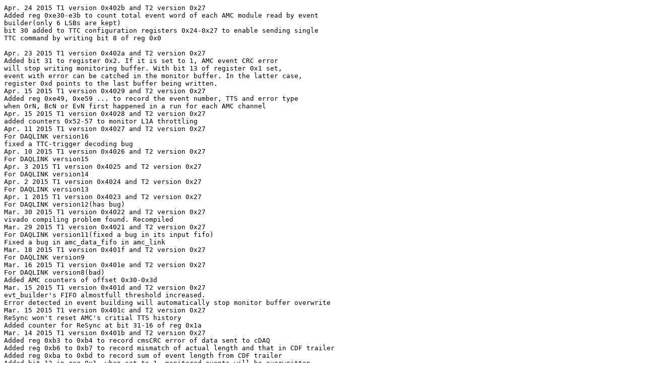

--- FILE ---
content_type: text/plain
request_url: http://physics.bu.edu/~wusx/download/AMC13/AMC13XGspecK0x402bS0x27.txt
body_size: 48836
content:
Apr. 24 2015 T1 version 0x402b and T2 version 0x27
Added reg 0xe30-e3b to count total event word of each AMC module read by event
builder(only 6 LSBs are kept)
bit 30 added to TTC configuration registers 0x24-0x27 to enable sending single
TTC command by writing bit 8 of reg 0x0

Apr. 23 2015 T1 version 0x402a and T2 version 0x27
Added bit 31 to register 0x2. If it is set to 1, AMC event CRC error
will stop writing monitoring buffer. With bit 13 of register 0x1 set,
event with error can be catched in the monitor buffer. In the latter case,
register 0xd points to the last buffer being written.
Apr. 15 2015 T1 version 0x4029 and T2 version 0x27
Added reg 0xe49, 0xe59 ... to record the event number, TTS and error type
when OrN, BcN or EvN first happened in a run for each AMC channel 
Apr. 15 2015 T1 version 0x4028 and T2 version 0x27
added counters 0x52-57 to monitor L1A throttling
Apr. 11 2015 T1 version 0x4027 and T2 version 0x27
For DAQLINK version16
fixed a TTC-trigger decoding bug
Apr. 10 2015 T1 version 0x4026 and T2 version 0x27
For DAQLINK version15
Apr. 3 2015 T1 version 0x4025 and T2 version 0x27
For DAQLINK version14
Apr. 2 2015 T1 version 0x4024 and T2 version 0x27
For DAQLINK version13
Apr. 1 2015 T1 version 0x4023 and T2 version 0x27
For DAQLINK version12(has bug)
Mar. 30 2015 T1 version 0x4022 and T2 version 0x27
vivado compiling problem found. Recompiled
Mar. 29 2015 T1 version 0x4021 and T2 version 0x27
For DAQLINK version11(fixed a bug in its input fifo)
Fixed a bug in amc_data_fifo in amc_link
Mar. 18 2015 T1 version 0x401f and T2 version 0x27
For DAQLINK version9
Mar. 16 2015 T1 version 0x401e and T2 version 0x27
For DAQLINK version8(bad)
Added AMC counters of offset 0x30-0x3d
Mar. 15 2015 T1 version 0x401d and T2 version 0x27
evt_builder's FIFO almostfull threshold increased.
Error detected in event building will automatically stop monitor buffer overwrite
Mar. 15 2015 T1 version 0x401c and T2 version 0x27
ReSync won't reset AMC's critial TTS history
Added counter for ReSync at bit 31-16 of reg 0x1a
Mar. 14 2015 T1 version 0x401b and T2 version 0x27
Added reg 0xb3 to 0xb4 to record cmsCRC error of data sent to cDAQ
Added reg 0xb6 to 0xb7 to record mismatch of actual length and that in CDF trailer
Added reg 0xba to 0xbd to record sum of event length from CDF trailer
Added bit 13 in reg 0x1, when set to 1, monitored events will be overwritten
when the buffer is full.
fixed several problems:
Faked AMC modules will cause BUSY TTS states
When no AMC module is enabled, events can't be built
Mar. 4 2015 T1 version 0x401a and T2 version 0x27
DAQ_link for AMC modules now has version 7, AMC13 firmware must update to it too.
Mar. 2 2015 T1 version 0x4019 and T2 version 0x27
T2 register 0x3 added bits 28-26 for diagnose purposes
Feb. 26 2015 T1 version 0x4019 and T2 version 0x26
SFP down and LSC link down signal polarity fixed.
Feb. 24 2015 T1 version 0x4018 and T2 version 0x26
AMC TTS state when not enabled changed to Ready
Feb. 20 2015 T1 version 0x4017 and T2 version 0x26
TTC ReSync command will reset AMC13 TTS state to busy
register 0x2b added which can be used to define the ReSync command(default is current value)
registers 0xe1a, 0xe1b and 0xe1c added bits to record AMC TTS critical states
Feb. 11 2015 T1 version 0x4016 and T2 version 0x26
Upon cDAQ request, any SFP present at FPGA configuration time will be
powered up and reset, independant of the register 0x3.
Feb. 5 2015 T1 version 0x4015 and T2 version 0x26
fixed a problem with T1 LSC registers 0x80-0x9f
mask added to register 0x2a
Jan. 31 2015 T1 version 0x4014 and T2 version 0x26
TTC command history added to T2, following registers have been changed/added:
0x0, 0xd, 0x20-0x30 and 0x800-0xfff
Jan. 25 2015 T1 version 0x4014 and T2 version 0x25
problem with Vivado constraints set_input_delay and set_output_delay fixed
New T2 firmware 0x25 for both 6Slx45 and 6Slx25 which fixed a timing problem for 6Slx25 flavor
New T2 firmware also added new counters for counting TTC commands received, please refer to
the updated T2 memory map
Jan. 15 2015 T1 version 0x4013 and T2 version 0x21
found a problem with Vivado time constraint set_output_delay
used a workaround to fix the timing problem shown in 0x4012
Dec. 16 2014 T1 version 0x4012 and T2 version 0x21
Modified response to event counter reset broadcast command
to make it resync compatible
Dec. 10 2014 T1 version 0x4011 and T2 version 0x21
fixed a BX gap L1A rule problem
Dec. 10 2014 T1 version 0x4010 and T2 version 0x21
fixed a per BX L1A rule problem
Dec. 9 2014 T1 version 0x400f and T2 version 0x21
fixed a local random L1A rule problem
Dec. 8 2014 T1 version 0x400e and T2 version 0x21
added register 0x2a for Orbit counter reset command.
Its default value remains the same as currently defined command,
so no software changes needed.
Another change is that the general reset will not reset OcN now.
Dec. 1 2014 T1 version 0x400d and T2 version 0x21
Added filter for TTS from AMC modules: if the TTS is disconnect,
out of sync or error, it has to be repeated four times to accept
these states.
AMC TTS state can be read at 0xe47, 0xe57, ... , 0xef7 now
Nov. 19 2014 T1 version 0x400c and T2 version 0x21
bit 5 of reg 0x1 added to enable AMC13 generated TTC command
added AMC_link counters to monitor AMC TTS signal at offset 0x7a-0x7f
Nov. 13 2014 T1 version 0x400b and T2 version 0x21
New DAQLSC firmware implemented
Oct. 18 2014 T1 version 0x400a and T2 version 0x21
bad AMC event CRC counter fixed
Oct. 18 2014 T1 version 0x4009 and T2 version 0x21
bad AMC event CRC counter added
Oct. 17 2014 T1 version 0x4008 and T2 version 0x21
daq reset coverage modified
Oct. 17 2014 T1 version 0x4007 and T2 version 0x21
TTS from AMCs is used to throttle locally generated L1As
Oct. 16 2014 T1 version 0x4006 and T2 version 0x21
registers 0x20 thru 0x29 added
DAQLSC has a reset to its own now, bit 2 of reg 0
Sept. 12 2014 T1 version 0x4005 and T2 version 0x21
AMC link version changed to 0x06
Sept. 9 2014 T1 version 0x4004 and T2 version 0x21
AMC link version changed to 0x05
Aug. 26 2014 T1 version 0x4003 and T2 version 0x21
fixed an AMC counter problem
Aug. 18 2014 T1 version 0x4002 and T2 version 0x21
fixed a bug in TTS_if
Aug. 4 2014 T1 version 0x4001 and T2 version 0x21
fixed trigger algorithm and registers reassigned
Aug. 1 2014 T1 version 0x4000 and T2 version 0x21
This version uses SFP2 as HCAL local trigger output port.
The local trigger transmitter/receiver must use REFCLK derived
from the same clock source to stay synchronized.
registers in the range from 0x1000 through 0x103f are added.
Details can be found in the register map below.
Aug. 1 2014 T1 version 0x20b and T2 version 0x21
fixed a parameter typo
July 30 2014 T1 version 0x20a and T2 version 0x21
Fixed some ddr controller problem and it
also implemented new TTS transmission scheme. 
July 1 2014 T1 version 0x209 and T2 version 0x21
Fixed a ipbus block read problem
June 14 2014 T1 version 0x208 and T2 version 0x21
Fixed a typo in the block CRC(CRC32D64) module and also
fixed a problem with faked event CRC (per AMC) insertion
This version is compiled with Vivado 2014.2
June 2 2014 T1 version 0x207 and T2 version 0x21
To match AMC daq_link updated version
May 31 2014 T1 version 0x206 and T2 version 0x21
fixed a bug with faked data
May 31 2014 T1 version 0x205 and T2 version 0x21
added TTS_coded and state to register 0x19 read back
fixed TTS from AMC to AMC13 initialization problem
added T1 FPGA chip temperature alarm(85 degrees) to SPI status bit 3
May 28 2014 T1 version 0x204 and T2 version 0x21
fixed a L1A buffer problem in amc_link
fixed a DNA read out bug which missed bit 56
May 27 2014 T1 version 0x203 and T2 version 0x21
fixed all known problems(AMC link and event building)
May 15 2014 T1 version 0x202 and T2 version 0x21
New T1 will have unused GTXs powered down to lower the chip temperature
whenever possible. T2 version 0x21 will have correct MAC address for SN
number >= 64
This version also fixed a reset problem.
May 13 2014 T1 version 0x201 and T2 version 0x20
a bug in a AMC_LINK data FIFO fixed.
The bug caused unreliable bit 63 of AMC data words.
Apr. 30 2014 T1 version 0x200 and T2 version 0x20
Starting fromv0x200, event built uses new data format(multiblock event)
Biggest change in T1's memory map is that the monitored event window
has been moved from 0x4000 to 0x20000 and the window size changed from 0x4000 to 0x20000 32bit words
The memory page address has reduced from 13 bits to 10 bits.
Another function added is that if MMC sets IP address as all 0, RARP is enabled(T1 and T2 must be set independently)
AMC modules TTS signal can be individually disabled by writing to register 0x1a(when it is not used or malfunctions)
Apr. 8 2014 T1 version 0x107 and T2 version 0x1e
bit 30 of register 0xd added in 0x1d removed.
A bug with SPI in T2 with s6lx45t fixed.
Mar. 31 2014 T1 version 0x107 and T2 version 0x1d
added bit 30 to register 0xd, if set, TTC clock source comes from T3
T2 version 0x1d exists only for T2 with s6lx45t
Mar. 27 2014 T1 version 0x107 and T2 version 0x1c
ipbus interface code modified.
transactor_sm.vhd changed back to module come with ipbus_2_0_v1.r27848
Mar. 19 2014 T1 version 0x106 and T2 version 0x1b
problem detected, replace transcator_sm.vhd with the home-modified version
Mar. 18 2014 T1 version 0x105 and T2 version 0x1a
ipbus firmware updated to ipbus_2_0_v1.r27848
Feb. 26 2014 T1 version 0x104 and T2 version 0x19
A bug in memory write fixed.
Feb. 13 2014 T1 version 0x103 and T2 version 0x19
A bug fix in AMC_if module and an improved ddr_rport module.
Jan. 6 2014 T1 version 0x102 and T2 version 0x19
DAQLSC_if module modified to make transition to 10Gb/s SFP much easier
Dec. 23 2013 T1 version 0x101 and T2 version 0x19
Finally all bugs in DAQLSC(0x100) and DAQLDC(0xff) have been fixed.
Could run different settings of DAQLSC and DAQLDC without errors noticed.
Dec. 12 2013 T1 version 0x100 and T2 version 0x19
A bug in the SPI interface since T2 version 0x17 causes SPI data always to be 
written to both T1 and T2 and the SPI read data is always from T2.
Modules with T2 version 0x17 and 0x18 must be updated to 0x19 in order to get
correct IP address.
Dec. 8 2013 T1 version 0x100 and T2 version 0x18
Starting from T1 version 0x100, the DAQ link is implemented for the Front
panel SFP0, SFP1 and SFP2, which runs at bit rate of 5.0Gb/s as with AMC13
The event builder has also been changed so that
when only one SFP port is enabled, all AMC modules' data are output by that
enabled SFP port.
when two SFP ports are enabled, data from AMC modules 1 thru 6 are output by
the SFP port which sits above the other port on the front panel. And
when all three SFP ports are enabled, data from AMC modules 1 thru 4 are output 
by SFP0, data from AMC modules 5 thru 8 are output by SFP1 and the rest bu SFP2.

SFP assignment from top to bottom on module's front panel:
SFP0 DAQLSC link
SFP1 DAQLSC link
SFP2 HCAL local trigger port
TTC

Spartan chip default IP address 192.168.1.(254 - 2*SN)
kintex chip default IP address 192.168.1.(255 - 2*SN)

kintex chip memory map:

0x0	read/write
	write:	bit 0	general reset(DAQLSC and ddr3 memory controller not encluded)
	write:	bit 1	counter reset
	write:	bit 2	DAQLSC reset
	write:	bit 5	reset ddr3 memory controller
	write:	bit 8	Send a single TTC command
	write:	bit 10	if bit 10 reads '0', it sends a burst of local L1A
			if bit 10 reads '1', it only resets it to '0' 
	write:	bit 11	sends event number reset thru TTC when in local L1A mode
	write:	bit 12	sends orbut number reset thru TTC when in local L1A mode
	write:	bit 26	set continous local L1A(setup with register 0x1c)
	read:	0 reads '1' when any of the enabled SFP ports is down
	read:	1 monitor buffer overflow
	read:	2 monitor buffer full
	read:	3 monitor buffer empty
	read:	5 TTC not ready
	read:	6 TTC bcnt error
	read:	7 TTC single bit error
	read:	8 TTC multi-bit error
	read:	9 TTC sync lost(L1A buffer overflow)
	read:	10 continous local L1A on(setup with register 0x1c)
	read:	13 L1A overflow warning
	read:	15 if 1, DDR memory core initialization failed
	read:	bit 31-24 T1 board SN
0x1	read/write
	bit 31-16  read only Virtex firmware version
        bit 15	   if '1', enables accepting L1A from T3 triiger input
        bit 14     if '1', monitor buffer full will stop event builder
	bit 13	   if '1', overwrites old events when monitor buffer is full
        bit 12	   if '1', TTS outputs correspond to bits 11-8 of register 0x19 instead of TTS state
		   (note : if run bit is set, this bit is ignored)
        bit 11-9   not used
        bit 8	   if '1', TTS output is a 80MHz clock which can be looped back as TTC clock input
        bit 7	   if '1', generate fake event upon receiving L1A
        bit 6	   if '0', memory test uses 64bit PRBS. If '1', uses 32 bit sequencial numbers.
        bit 5	   if '1', TTC command is generated by AMC13
        bit 4	   '1' enables memory self test
        bit 3      if '1', pauses event building. For debugging only
        bit 2      if '1', uses internally generated L1A
        bit 1      '1' enables DAQLSC
        bit 0      run mode
0x2              monitoring event control        	R/W
        read:   
                bit 31-24       As written
                bit 23-16       read back what was written to.
                bit 15-0        scale factor
        write:  
                bit 31       	If set to '1', stops monitoring buffer writing when
				AMC event CRC error is detected 
                bit 23       	If set to '1', bit 22-19 determine which events will be saved 
                bit 22-19       when x"0", only saves events which evn has lower 20 bits all 0
                		when x"1", only saves events which evn has lower 19 bits all 0
                		when x"2", only saves events which evn has lower 18 bits all 0
                		when x"3", only saves events which evn has lower 17 bits all 0
                		when x"4", only saves events which evn has lower 16 bits all 0
                		when x"5", only saves events which evn has lower 15 bits all 0
                		when x"6", only saves events which evn has lower 14 bits all 0
                		when x"7", only saves events which evn has lower 13 bits all 0
                		when x"8", only saves events which evn has lower 12 bits all 0
                		when x"9", only saves events which evn has lower 11 bits all 0
                		when x"a", only saves events which evn has lower 10 bits all 0
                		when x"b", only saves events which evn has lower 9 bits all 0
                		when x"c", only saves events which evn has lower 8 bits all 0
                		when x"d", only saves events which evn has lower 7 bits all 0
                		when x"e", only saves events which evn has lower 6 bits all 0
                		when x"f", only saves events which evn has lower 5 bits all 0
                bit 18-16      	not used
                bit 15-0        scale factor( = contents + 1).
0x3     SFP and AMC channel enable register		R/w
        read:   
                bit 31		always '0'
                bit 30		'1' when DAQLSC of SFP2 is down
                bit 29		'1' when DAQLSC of SFP1 is down
                bit 28		'1' when DAQLSC of SFP0 is down
                bit 27        	'1' indicates AMC12 Link Ready
                bit 26        	'1' indicates AMC11 Link Ready
                bit 25        	'1' indicates AMC10 Link Ready
                bit 24        	'1' indicates AMC9 Link Ready
                bit 23        	'1' indicates AMC8 Link Ready
                bit 22        	'1' indicates AMC7 Link Ready
                bit 21        	'1' indicates AMC6 Link Ready
                bit 20        	'1' indicates AMC5 Link Ready
                bit 19        	'1' indicates AMC4 Link Ready
                bit 18        	'1' indicates AMC3 Link Ready
                bit 17        	'1' indicates AMC2 Link Ready
                bit 16        	'1' indicates AMC1 Link Ready
                bit 15		'1' indicates GTX power down disabled
                bit 14		'1' enables SFP2
                bit 13		'1' enables SFP1
                bit 12		'1' enables SFP0
                bit 11        	'1' enables AMC12
                bit 10        	'1' enables AMC11
                bit 9        	'1' enables AMC10
                bit 8        	'1' enables AMC9
                bit 7        	'1' enables AMC8
                bit 6        	'1' enables AMC7
                bit 5        	'1' enables AMC6
                bit 4        	'1' enables AMC5
                bit 3        	'1' enables AMC4
                bit 2        	'1' enables AMC3
                bit 1        	'1' enables AMC2
                bit 0        	'1' enables AMC1
0x4     SFP Control and Status register		R/w
        read:   
                bit 31-16       SLINK ID(bits 15-14 always '0')
                bit 15        	'1' disables TTS transmitter
                bit 14        	'1' disables SFP2 transmitter
                bit 13        	'1' disables SFP1 transmitter
                bit 12        	'1' disables SFP0 transmitter
                bit 11        	'1' indicates TTS TxFault
                bit 10        	'1' indicates SFP2 TxFault
                bit 9        	'1' indicates SFP1 TxFault
                bit 8        	'1' indicates SFP0 TxFault
                bit 7        	'1' indicates TTC_LOS or TTC_LOL
                bit 6        	'1' indicates SFP2 Receiver signal lost
                bit 5        	'1' indicates SFP1 Receiver signal lost
                bit 4        	'1' indicates SFP0 Receiver signal lost
                bit 3        	'1' indicates TTC/TTS SFP absent
                bit 2        	'1' indicates SFP2 absent
                bit 1        	'1' indicates SFP1 absent
                bit 0        	'1' indicates SFP0 absent
        write:  bit 31-16	SLINK ID(bits 15-14 always '0')
		bit 15-12	write '1' to disable the transmitter
		other bits	not writable 
0x5     AMC-AMC13 link version check and loss of sync status Read only
                bit 31-28       always '0'
                bit 27-16       '0' indicates loss of sync for corresponding AMC port 
                bit 15-12       always '0'
                bit 11        	'1' AMC12 link version wrong
                bit 10        	'1' AMC11 link version wrong
                bit 9        	'1' AMC10 link version wrong
                bit 8        	'1' AMC9 link version wrong
                bit 7        	'1' AMC8 link version wrong
                bit 6        	'1' AMC7 link version wrong
                bit 5        	'1' AMC6 link version wrong
                bit 4        	'1' AMC5 link version wrong
                bit 3        	'1' AMC4 link version wrong
                bit 2        	'1' AMC3 link version wrong
                bit 1        	'1' AMC2 link version wrong
                bit 0        	'1' AMC1 link version wrong
0x6     AMC trigger data BC0 compensation register		Read/write
                bit 31-28      	always '0'
                bit 27        	'1' AMC12 BC0 locked (Read only)
                bit 26        	'1' AMC11 BC0 locked (Read only)
                bit 25        	'1' AMC10 BC0 locked (Read only)
                bit 24        	'1' AMC9 BC0 locked (Read only)
                bit 23        	'1' AMC8 BC0 locked (Read only)
                bit 22        	'1' AMC7 BC0 locked (Read only)
                bit 21        	'1' AMC6 BC0 locked (Read only)
                bit 20        	'1' AMC5 BC0 locked (Read only)
                bit 19        	'1' AMC4 BC0 locked (Read only)
                bit 18        	'1' AMC3 BC0 locked (Read only)
                bit 17        	'1' AMC2 BC0 locked (Read only)
                bit 16        	'1' AMC1 BC0 locked (Read only)
                bit 15-5      	always '0'
		bit 4-0		set BCo compensation, default to 0x18
0x7     DCC source ID register		Read/write
        read:   
                bit 31-12       always '0'
                bit 11-0        source ID
        write:  
                bit 31-12       not used
                bit 11-0        source ID

0x8     OrN/BCNT offset register		       	R/W
        read:   
                bit 31-20       always '0'
                bit 19-16       OrN offset
                bit 15-13       always '0'
                bit 12          if '1', ttc_bcntres only works once after system reset 
                bit 11-0        BCNT offset
        write:  
                bit 31-20       always '0'
                bit 19-16       OrN offset
                bit 15-13       always '0'
                bit 12          ttc_bcntres control bit
                bit 11-0        BCNT offset
0x9             calibration window register	       	R/W
        read:   
                bit 31          if '1', calibration events enabled 
                bit 30-28       always '0'
                bit 27-16       calibration window upper limit(included)
                bit 15-12       current Laser position
                bit 11-0        calibration window lower limit(not included)
        write:  
                bit 31          default to '1', enabling calibration events 
                bit 30-28       always '0'
                bit 27-22       fixed as "110110"
                bit 21-16       settable part of calibration window upper limit,3519 maximum(included), default to "100110"
                bit 15-12       read only
                bit 11-6        fixed as "110110"
                bit 5-0       	settable part of calibration window upper limit,3456 minimum(not included), default to "011101"

offset 0xa      memory status register lower word	       		Read only
		For debugging purposes only
offset 0xb      memory status register high word	       		Read only
		For debugging purposes only
		bit 10-0 SDRAM write page address

offset 0xc      SDRAM page register                   	R/W
        read:   
                bit 31-10      always '0'
                bit 9-0        SDRAM page number 
        write:  
		If run bit is '1', write '0' to bit 0 of this register increments page number by 1
                bit 31-10      not used
                bit 9-0        SDRAM page number, each page is 512kbytes size

offset 0xd      monitoring event word count        	Read only
        read:   
                bit 31-11      	always '0'
                bit 10-0        monitored event size in 32-bit word. In run mode,
				it returns '0' if there is no data avaiable
				word count for AMC1-12 when only one SFP enabled
				word count for AMC1-6 when two SFP enabled
				word count for AMC1-4 when all SFP enabled
		bit 10-0	if bit 13 of register 0x1 is set, this is the location
				where the last event is written
offset 0xe      monitored event block count        	Read only
        read:   
                bit 31-11       always '0'
                bit 10-0        number of unread events blocks captured by monitor

offset 0xf             monitoring event word count        	Read only
        read:   
                bit 31-17      	always '0'
                bit 16-0        monitored event size in 32-bit word. In run mode,
				it returns '0' if there is no data avaiable
				not used when only one SFP enabled
				word count for AMC7-12 when two SFP enabled
				word count for AMC5-8 when all SFP enabled
offset 0x10     Read only
                bit 31-18	always '0'
                bit 17		monitor buffer available
                bit 16		not used, always '1'
		bit 14-12	ddr3 event data write port input FIFO full
                bit 11		always '0'
		bit 10-8	ddr3 event data write port ready
                bit 7-3		always '0'
		bit 2-0		event data ready in event buffer of event builders
offset 0x18     payload size in 64bit words of faked event	R/W
        read:   
                bit 31-18       always '0'
                bit 17-0        payload size 
        write:  
                bit 31-18       not used
                bit 17-0        payload size in 16bit words of faked HTR event(default 0x400)
offset 0x19     AMC Trigger Mask register	R/W
        read:   
                bit 31-21       always '0'
                bit 20-16       encoded TTS from enabled AMCs 
                bit 15-12       T1 TTS state 
                bit 11-8       	TTS test pattern 
                bit 7-0        AMC Trigger Mask 
        write:  
                bit 31-12       always '0'
                bit 11-8       	TTS test pattern 
                bit 7-0        AMC Trigger Mask 
offset 0x1a     TTS disable register	R/W
        read:   
                bit 31-16       ReSync counter
                bit 15-12       always '0'
                bit 11-0        if set to 1, corresponding AMC's TTS signal ignored 
        write:  
                bit 31-12       always '0'
                bit 11-0        if set to 1, corresponding AMC's TTS signal ignored 
offset 0x1c     Local L1A control register
		bit 31-30	type of L1A
				"00": L1A per Orbit
				"10": L1A per Bunch crossing
				"11": random L1A
		bit 29-28	trigger rules enforced
				"00": all four rules
				"01": all except rule 4
				"10": rules 1 and 2
				"11": only rule 1
                bit 27-16       number of L1A generated in a burst equals
				its contents N+1. One L1A if all zero  
		bit 15-0	determines L1A rates generated	
				if in per orbit mode, it generates a L1A 
				every N+1 orbits at BCN = 0x1f4
				if in per BX mode, it generates a L1A every N+1 Bx
				trigger rules are applied
				if in random mode, it generates a L1A at 2*N/s
				trigger rules are applied

offset 0x1d            monitoring event word count        	Read only
        read:   
                bit 31-17      	always '0'
                bit 16-0        monitored event size in 32-bit word. In run mode,
				it returns '0' if there is no data avaiable
				not used when not all SFPs are enabled
				word count for AMC9-12 when all SFP enabled
0x1e		read only
		bit 31-0	FPGA DNA bits 31-0

0x1f		read only
		bit 31-25	always reads 0
		bit 24-0	FPGA DNA bits 56-32
0x20-23	TTC command register for channel 0-3 R/W
	bit 31-0	long TTC command
	bit 7-0		short TTC command(bit 0 must be 0 for short command)

0x24-27	TTC command configuration register for channel 0-3 R/W
	bit 31		not used
	bit 30		if set, channel is enabled for single TTC command
	bit 29		if set, channel is enabled for repeated TTC command
	bit 28		if set, long TTC command, otherwise short TTC command
	bit 27-16	starting BX of TTC command
	range of legal starting BX for short command is 0-0xdc6 and 0xde6-0xdeb
	range of legal starting BX for long command is 0-0xdac and 0xde6-0xdeb
	A short command takes 16 BX and a long one takes 42, starting BX for enabled
	channels must observe this minimum distance. AMC13 does not check the legality of the setting.
	bit 15-0	Orbit count prescale, prescale factor = content+1

0x28	gap begin register R/W
	bit 31-12	not used
	bit 11-0	beginning of the gap is next(not included)

0x29	gap end register R/W
	bit 31-12	not used
	bit 11-0	end of the gap(included)
	if 0x28 = 0x29, no gap check. Otherwise, local L1A will not occur in the gap.
0x2a	OcN reset command register R/W
	bit 31-16	not used
	bit 15-8	OrN reset command mask, if 1, corresponding bit(N-8)
			will be ignored in the matching
			default value is 0x17, which is the current defined command
	bit 7-0		OcN reset command
			default value is 0x28, which is the current defined command
0x2b	ReSync command register R/W
	bit 31-16	not used
	bit 15-8	ReSync command mask, if 1, corresponding bit(N-8)
			will be ignored in the matching
			default value is 0x17, which is the current defined command
	bit 7-0		ReSync command
			default value is 0x48, which is the current defined command

0x30	V6 die temperature in unit of 0.1 degree Celsius
0x31	1.0V analog power voltage in millivolt
0x32	1.2V analog power voltage in millivolt
0x33	1.0V Vccint power voltage in millivolt
0x34	1.5V power voltage in millivolt
0x35	2.5V power voltage in millivolt
0x36	3.3V power voltage in millivolt
0x38	12V power voltage in millivolt
0x39	1.8V VccAuxGTX power voltage in millivolt
0x3a	2.0V VccAuxIO power voltage in millivolt
0x3b	0.75V DDR3_Vtt power voltage in millivolt
0x3c	0.75V DDR3_Vref power voltage in millivolt
0x3d	1.8V VccAux power voltage in millivolt
0x3e	1.0V VccBRAM power voltage in millivolt
0x40	TTC single bit error counter bits[31:0]
0x41	bit 31-16 always 0
	bit 15-0 TTC single bit error counter bits[47:32]
0x42	TTC multi-bit error counter bits[31:0]
0x43	bit 31-16 always 0
	bit 15-0 TTC multi-bit error counter bits[47:32]
0x44	TTC BC0 error counter bits[31:0]
0x45	bit 31-16 always 0
	bit 15-0 TTC BC0 error counter bits[47:32]
0x46	L1A counter bits[31:0]
0x47	bit 31-16 always 0
	bit 15-0 L1A counter bits[47:32]
0x48	run time counter bits[31:0]
0x49	bit 31-16 always 0
	bit 15-0 run time counter bits[47:32]
0x4a	ready time counter bits[31:0]
0x4b	bit 31-16 always 0
	bit 15-0 ready time counter bits[47:32]
0x4c	busy time counter bits[31:0]
0x4d	bit 31-16 always 0
	bit 15-0 busy time counter bits[47:32]
0x4e	L1A sync lost time counter bits[31:0]
0x4f	bit 31-16 always 0
	bit 15-0 L1A sync lost time counter bits[47:32]
0x50	L1A overflow warning time counter bits[31:0]
0x51	bit 31-16 always 0
	bit 15-0 L1A overflow warning time counter bits[47:32]
0x52	L1A received when TTS state is OFW bits[31:0]
0x53	bit 31-16 always 0
	bit 15-0 L1A received when TTS state is OFW bits[47:32]
0x54	L1A received when TTS state is BUSY bits[31:0]
0x55	bit 31-16 always 0
	bit 15-0 L1A received when TTS state is BUSY bits[47:32]
0x56	L1A received when TTS state is LOS bits[31:0]
0x57	bit 31-16 always 0
	bit 15-0 L1A received when TTS state is LOS bits[47:32]

0x80-0xb2 DAQLSC counter and status registers Read Only
0x80-0x8c SFP0 DAQLSC status bit 31-0(there are 13 DAQLSC status reg)
0x90-0x9c SFP1 DAQLSC status bit 31-0(there are 13 DAQLSC status reg)
0xb0	  SFP0 sync loss count
0xb1	  SFP1 sync loss count
0xb3	  SFP0 cmsCRC error count
0xb4	  SFP1 cmsCRC error count
0xb6	  SFP0 EvtLength error count (mismatch of actual length and that in CDF trailer)
0xb7	  SFP1 EvtLength error count (mismatch of actual length and that in CDF trailer)
0xba	  low word of SFP0 sum of event length from CDF trailer
0xbb	  bit 31-24 always 0
	  bit 23-0 bit 55-32 of SFP0 sum of event length from CDF trailer
0xbc	  low word of SFP1 sum of event length from CDF trailer
0xbd	  bit 31-24 always 0
	  bit 23-0 bit 55-32 of SFP1 sum of event length from CDF trailer

0xc0-0xdd DAQLSC_if status and counters Read Only
0xc0	SFP0 built event count
0xc1	SFP1 built event count
0xc4	SFP0 built event word count
0xc5	SFP1 built event word count
0xc8	SFP0 built event block count
0xc9	SFP1 built event block count
0xd1
	bit 28-24	EndMonBuf_wa_a
	bit 22-12	EndMonBuf_wa_O
	bit 10-0	WrittenMonBuf_wa
0xd2
	bit 26-16	next monitor buffer for event builder 1
	bit 10-0	next monitor buffer for event builder 0
0xd3
	bit 26-16	MonBuf_wa
	bit 15-0	Always '0'
0xd4
	bit 31-22	Always '0'
	bit 21-20	header
	bit 19-18	'0'
	bit 17-16	LinkFull
	bit 15-14	'0'
	bit 13-12	ReadBusy
	bit 11		'0'
	bit 10-8	evt_data_rdy
	bit 7		'0'
	bit 6-4		wport_FIFO_full
	bit 3		'0'
	bit 2-0		wport_rdy
0xd5	event count for SFP0
0xd6	event count for SFP1
0xd8	word count for SFP0
0xd9	word count for SFP1
0xdb	event count for event builder 0
0xdc	event count for event builder 1

0x100-0x11f	SFP0 ROM data(first 128 bytes, little endian)
0x120-0x13f	SFP1 ROM data(first 128 bytes, little endian)
0x140-0x15f	SFP2 ROM data(first 128 bytes, little endian)
0x160-0x17f	TTC/TTS SFP ROM data(first 128 bytes, little endian)
0x800-0x87F	AMC1 counter
		0x0-1 AMC accept counter
		0x2-3 AMC ACK counter
		0x4-5 AMC L1A abort counter
		0x6-7 AMC Evn mismatch counter
		0x8-9 AMC OrN mismatch counter
		0xa-b AMC BcN mismatch counter
		0xc-d AMC received event counter
		0xe-f AMC Counter ACK counter
		0x10-11 AMC Resend counter
		0x12-13 AMC event bad EventLength counter
		0x14-15 AMC event trailer Evn mismatch error counter
		0x16-17 AMC event buffer almost full time counter
		0x18-19 total word counter at link input
		0x1a-1b header word counter at link input
		0x1c-1d trailer word counter at link input
		0x1e-1f event number error counter at link input
		0x20	AMC DAQ_Link ststus
			bit 31-16 Always 0
			bit 15 FIFO_ovf
			bit 14-13 Always 0
			bit 12-8 EventStatus_ra
			bit 7-6 Always 0
			bit 4-0 EventStatus_wa
		0x22	AMC DAQ_Link ststus
			bit 31-15 Always 0
			bit 14-0 DataBuf_wa
		0x24	AMC DAQ_Link ststus
			bit 31-15 Always 0
			bit 14-0 DataBuf_ra
		0x26	AMC DAQ_Link ststus
			bit 31-10 Always 0
			bit 9-0 L1Ainfo_wa
		0x28	AMC DAQ_Link ststus
			bit 31-10 Always 0
			bit 9-0 L1Ainfo_ra
		0x2a	AMC DAQ_Link ststus
			bit 31-10 Always 0
			bit 9-0 AMCinfo_wa
		0x2e	AMC DAQ_Link ststus
			bit 31-9 Always 0
			bit 8-4 EventCnt
			bit 3-2 ReSendQue_a
			bit 1 AlmostFull
			bit 0 dataFIFO_Empty
		0x30-31 L1abort because of bad SEQ counter
		0x32-33 L1abort because of bad CRC counter
		0x34-35 L1abort because of bad frame structure counter
		0x36-37 L1abort because of illegal K word counter
		0x38-39 L1abort because of ACKNUM queue full counter
		0x3a-3b short event at input counter
		0x3c-3d padding word for short event counter
		0x40-41 total word counter
		0x42-43 single bit error counter
		0x44-45 multi-bit error counter
		0x46-47 BC0 mismatch error counter
		0x48-49 bcnt mismatch error counter
		0x4a-4b ReSend counter
		0x4c-4d Accept counter
		0x4e-4f Counter Accept counter
		0x50-51 ACK counter
		0x52-53 Receive Event counter
		0x54-55 Read Event counter
		0x56-57 Data abort counter
		0x58-59 Counter abort counter
		0x5a-5b abort due to ACKNUM_full counter
		0x5c-5d abort due to EventBuf_full counter
		0x5e-5f abort due to EventInfo_full counter
		0x60-61 abort due to bad SEQ counter
		0x62-63 abort due to bad CRC counter
		0x64-65 abort due to bad frame counter
		0x66-67 abort due to bad K character counter
		0x68-69 BUSY time counter(reserved)
		0x6a-6b AMC event EVN mismatch counter
		0x6c-6d AMC event BCN mismatch counter
		0x6e-6f AMC event OCN mismatch counter
		0x70-71	bad eventlength counter
		0x72-73	Block counter
		0x76-77	TTC update counter
		0x78-79	bad AMC event CRC counter
		0x7a-7b	TTS error counter
		0x7c-7d	TTS sync lost counter
		0x7e-7f	TTS disconnect counter
0x880-0x8FF	AMC2 counter
0x900-0x97F	AMC3 counter
0x980-0x9FF	AMC4 counter
0xa00-0xa7F	AMC5 counter
0xa80-0xaFF	AMC6 counter
0xb00-0xb7F	AMC7 counter
0xb80-0xbFF	AMC8 counter
0xc00-0xc7F	AMC9 counter
0xc80-0xcFF	AMC10 counter
0xd00-0xd7F	AMC11 counter
0xd80-0xdFF	AMC12 counter
0xe00	EventInfo for AMC1
0xe01	EventInfo for AMC2
0xe02	EventInfo for AMC3
0xe03	EventInfo for AMC4
0xe04	EventInfo for AMC5
0xe05	EventInfo for AMC6
0xe06	EventInfo for AMC7
0xe07	EventInfo for AMC8
0xe08	EventInfo for AMC9
0xe09	EventInfo for AMC10
0xe0a	EventInfo for AMC11
0xe0b	EventInfo for AMC12
0xe0c	AMC_if status
	bit 31-28	Always 0
	bit 27-16	'1' if corresponding AMC_LINK buffer is full
	bit 15		'1' if any AMC_LINK buffer is full
	bit 14		'1' if qpll for AMC9-12 not locked
	bit 13		'1' if qpll for AMC5-8 not locked
	bit 12		'1' if qpll for AMC1-4 not locked
	bit 11-0	EventInfo_dav
0xe0d	AMC_TTC_status
	bit 31-28	Always 0
	bit 27-16	1 if corresponding AMC enabled and TTC locked
	bit 15-12	Always 0
	bit 11-0	1 if corresponding AMC enabled and BC0 locked
0xe0e	AMC_if status
	bit 31-28	Always 0
	bit 27-16	1 if corresponding AMC txfsmresetdone set
	bit 15-11	Always 0
	bit 11-0	1 if corresponding AMC rxfsmresetdone set
0xe0f	AMC_if status read only
	bit 31		if 1, AMC event CRC error detected
0xe10	AMC_if status
	bit 31-25	Always 0
	bit 24-16	evn_ra
	bit 15-9	Always 0
	bit 8-0		evn_wa

0xe11	AMC_if status
	bit 31-24	Always 0
	bit 23-0	evn

0xe12	AMC_if status
	bit 31-25	Always 0
	bit 24-16	CDF_ra
	bit 15-9	Always 0
	bit 8-0		CDF_wa
0xe13	AMC_if status
	bit 31-26	Always 0
	bit 25		mon_en
	bit 24		WaitMonBuf
	bit 23		TCPbuf_avl(always 1)
	bit 22		mon_buf_avl
	bit 21		init_bldr
	bit 20		evn_empty
	bit 19		eventInfo_avl
	bit 18-16	bldr_fifo_full
	bit 15		ec_CDF_ra
	bit 14-12	AMC_wc_we
	bit 11		sel_CDF
	bit 10-8	AMC_header_we
	bit 7-6		sel_evn
	bit 5-4		Always 0
	bit 3-0		sel_AMC
0xe14	AMC_if status
	bit 31-0	fake_word_cnt
0xe15	AMC_if status
	bit 31-0	fake_header_cnt
0xe16	AMC_if status
	bit 31-0	fake_evt_cnt
0xe17	AMC_if status
	bit 31-0	fake_empty_cnt
0xe18	TTC status
0xe19	TTC status
0xe1a	AMC_if status read only
	TTS is encoded from MSB as disconnected, error, sync lost, busy and overflow warning
	bit 31		AMC4 has been in disconnected state
	bit 30		AMC4 has been in error state
	bit 29		AMC4 has been in out of sync state
	bit 28-24	AMC4 TTS_encoded
	bit 23		AMC3 has been in disconnected state
	bit 22		AMC3 has been in error state
	bit 21		AMC3 has been in out of sync state
	bit 20-16	AMC3 TTS_encoded
	bit 15		AMC3 has been in disconnected state
	bit 14		AMC3 has been in error state
	bit 13		AMC2 has been in out of sync state
	bit 12-8	AMC2 TTS_encoded
	bit 7		AMC1 has been in disconnected state
	bit 6		AMC1 has been in error state
	bit 5		AMC1 has been in out of sync state
	bit 4-0		AMC1 TTS_encoded
0xe1b	AMC_if status read only
	TTS is encoded from MSB as disconnected, error, sync lost, busy and overflow warning
	bit 31		AMC8 has been in disconnected state
	bit 30		AMC8 has been in error state
	bit 29		AMC8 has been in out of sync state
	bit 28-24	AMC8 TTS_encoded
	bit 23		AMC7 has been in disconnected state
	bit 22		AMC7 has been in error state
	bit 21		AMC7 has been in out of sync state
	bit 20-16	AMC7 TTS_encoded
	bit 15		AMC6 has been in disconnected state
	bit 14		AMC6 has been in error state
	bit 13		AMC6 has been in out of sync state
	bit 12-8	AMC6 TTS_encoded
	bit 7		AMC5 has been in disconnected state
	bit 6		AMC5 has been in error state
	bit 5		AMC5 has been in out of sync state
	bit 4-0		AMC5 TTS_encoded
0xe1c	AMC_if status read only
	TTS is encoded from MSB as disconnected, error, sync lost, busy and overflow warning
	bit 31		AMC12 has been in disconnected state
	bit 30		AMC12 has been in error state
	bit 29		AMC12 has been in out of sync state
	bit 28-24	AMC12 TTS_encoded
	bit 23-21	Always 0
	bit 20-16	AMC11 TTS_encoded
	bit 15		AMC10 has been in disconnected state
	bit 14		AMC10 has been in error state
	bit 13		AMC10 has been in out of sync state
	bit 12-8	AMC10 TTS_encoded
	bit 7		AMC9 has been in disconnected state
	bit 6		AMC9 has been in error state
	bit 5		AMC9 has been in out of sync state
	bit 4-0		AMC9 TTS_encoded
0xe20-0xe2b	AMC eventCRC error for 12 AMC slot (read only)
	bit 31-0	AMC eventCRC error(indicates backplane link problem)
0xe40-e4f AMC1 status
	0xe40	bit 31-30 Always 0
		bit 29-18 EventBuf_ra
		bit 17-16 Always 0
		bit 15-14 Always 0
		bit 13-0 EventBuf_wa
	0xe41	bit 31-26 Always 0
		bit 27-16 L1Ainfo_ra
		bit 15-10 Always 0
		bit 9-0 L1Ainfo_wa
	0xe42	bit 31-30 ReSendQue_a
		bit 29-28 rfifo_a
		bit 27-26 ACKNUM_a
		bit 25 reset_sync(3)
		bit 24 AMCRdy
		bit 23 TxResetDone
		bit 22 RxResetDone
		bit 21 RxPllLock
		bit 20 InitLink
		bit 19-16 TxState
		bit 15-8 Always 0
		bit 7-0 L1Ainfo_wap
	0xe43	bit 31-16 Always 0			
		bit 15-12 EventInfo_a
		bit 11-7 Always 0
		bit 6 AMCRdy
		bit 5 Always 0
		bit 4 got_AMC_BC0
		bit 3 TTC_lock
		bit 2 BC0_lock
		bit 1 EventInfoRdDoneToggle
		bit 0 EventInfoToggle
	0xe44	bit 31 block32k			
		bit 30-20 Always 0
		bit 19-0 EventWC
	0xe45	bit 31-16 always 0
		bit 15-0 AMC_DATA_RdEn word counter			
	0xe47	bit 31-4 always 0
		bit 3-0 TTS received from AMC			
	0xe48	bit 31-24 always 0
		bit 23-16 Expected Link version			
		bit 15-8 Always 0
		bit 7-0 Received Link version			
	0xe49	Recording the first mismatch of EvN,BcN or OrN
		bit 31-28 Link TTS
		bit 27    if 0, OrN mismatch			
		bit 26    if 0, BcN mismatch			
		bit 25    if 0, EvN mismatch			
		bit 24-0  event number
0xe50-eff status for AMC2 -AMC12

0x1000-0x1002	trigger mask registers for trigdata bit 0 R/W
		bit 31-24	trigger mask for amc4/8/12
		bit 23-16	trigger mask for amc3/7/11
		bit 15-8	trigger mask for amc2/6/10
		bit 7-0		trigger mask for amc1/5/9
0x1003-0x1017	trigger mask registers for trigdata bit 1-7 R/W
				(a set bit disables corresponding trigger data bit)

0x1018-0x101f	trigger threshold registers R/W
		bit 31-4	not used
		bit 3-0		trigger threshold(trigger bit count must be greater than threshold)

0x1020		PRBS test register R/W
		bit 31-3	not used
		bit 2-0		PRBSSEL
		PRBSSEL = "000" normal operation
		PRBSSEL = "001" PRBS-7
		PRBSSEL = "010" PRBS-15
		PRBSSEL = "011" PRBS-23
		PRBSSEL = "100" PRBS-31

0x1021		PRBS error counter(R) /RXDATA sample command(W)
		write: bit 31-2 not used
		       bit    1 catch BC0
		       bit    0 get a sample of 30 consecutive received frames.
			      This can be used to test the link with a loopbacked SFP2.
		read:  bit 31-16 all 0
		       bit 15-0 PRBS error counter (when changing PRBSSEL, it is likely this will change.
			   But the counts should not chage otherwise.)

0x1022-0x103f	captured sample of incoming frames Read Only
		bit 31		if set, the frame has an error
		bit 30-24	always 0
		bit 23-16	trigger data
		bit 15		if set, this BC0
		bit 14-12	version number, is "001" now
		bit 11-0	bunch crossing count

0x20000-0x3ffff	memory read window
0x8000000-0xfffffff full memory read/write access.(write disabled when bit 0 of reg 0x1 is set. 
spartan chip memory map:

0x0
	read	bit 31-24	always reads 0
		bit 23-16	SN number
		bit 15-0	T2 firmware version
	write	bit 8		start both S6 and V6 reconfiguration
		bit 4		start V6 reconfiguration
		bit 3		clear TTC command filter list
		bit 2		clear TTC command history
		bit 0		general reset
0x1	read/write
	read	bit 31-16	always reads 0
		bit 0		FLASH busy
	write	sends data stored in FLASH wbuf to FLASH memory chip
		bit 8-0 specifies number of (clocks/8 -1) to be sent to the FLASH memory
		(depends on the type of the FLASH command and number of bytes to be
		 read or written)
0x2	read only (reads back what was written to V6 chip 0x3)
	bit 31-12	always reads 0
	bit 11-0 	enables TTC clock and data to AMC modules
0x3	read only
	bit 31		if '1', kintex chip INIT_B is low
	bit 30		if '1', kintex chip DONE is low
	bit 29		if '1', T1 is not ready
	bit 28		if '1', RARP enabled
	bit 27		if '1', FPGA_PROG_B of T1 Kintex FPGA is asserted low
	bit 26		if '1', FPGA_PROG_B of T1 Kintex FPGA is asserted low
	bit 25-24	always reads 0
	bit 23-0	configuration data CRC
0x4	read only
	bit 31-16	always reads 0
	bit 15-0 	TTC event number of last received L1A
0x5	read only
	bit 31-12	always reads 0
	bit 11-0 	TTC Bcnt number of last received L1A
0x6	read only
	bit 31-0 	TTC orbit count number of last received L1A
0x7	read only
	bit 31-8	always reads 0
	bit 7-0  	TTC Bcnt error counter
0x8	read only
	bit 31-8	always reads 0
	bit 7-0  	TTC single bit error counter(stops counting when reaching 0xff)
0x9	read only
	bit 31-8	always reads 0
	bit 7-0  	TTC multi-bit error counter(stops counting when reaching 0xff)
0xa	read only
	bit 31-16 	L1A counter
	bit 15-0	BC0 counter, should be running all the time
0xb	read only
	bit 31-28	always reads 0
	bit 27-16	bcnt, should be running all the time
	bit 15-0	always reads 0
0xc	read only
	bit 31-20	always reads 0
	bit 19-0	TTC clock frequency divided by 50
0xd	read/write
	bit 31		if 1, TTC command history enabled
	bit 30		if 1, TTC command filter enabled
	bit 29		TTC command history has at least 512 entries(read only)
	bit 28-25	not used, always reads 0
	bit 24-16	write pointer of TTC command history(read only)
			if bit 29 is 0, this is the number of entries in the TTC command
			history. If bit 29 is 1, this points to the oldest entry of the history
	bit 15-12	not used, always reads 0
	bit 11-0 	enables TTC clock and data to AMC modules
0xe	read only
	bit 31-0	FPGA DNA bits 31-0

0xf	read only
	bit 31-25	always reads 0
	bit 24-0	FPGA DNA bits 56-32
0x10	read only
	bit 31-16	always reads 0
	bit 15-0	TTC reset event number command counter

0x11	TTC command counter for TTC command = 0x1 read only
	bit 31-16	always reads 0
	bit 15-0	TTC command counter 

0x12-0x1f	TTC command counter for TTC command = 0x2 thru 0xf read only
	bit 31-16	always reads 0
	bit 15-0	TTC command counter 

0x20-0x2f	TTC excluded command list (read/write)
	bit 31-17	always reads 0
	bit 16		if 1, TTC command specified in bit 7-0 is excluded 
	bit 15-8	TTC command mask, if 1, corresponding bit(N-8) of the TTC command
			will be ignored in the matching
	bit 7-0		TTC command 

0x30	OrN reset command register R/W
	bit 31-16	not used, always reads 0
	bit 15-8	OrN reset command mask, if 1, corresponding bit(N-8)
			will be ignored in the matching
			default value is 0x17, which is the current defined command
	bit 7-0		OcN reset command
			default value is 0x28, which is the current defined command

0x800-0xfff	TTC command history (read only)
		each entry is constituted of four 32 bit words:
		bit 7-0 of the first word is the TTC command
		bit 31-0 of the second word is OrN
		bit 11-0 of the third word is BcN
		bit 23-0 of the fourth word is EvN


0x1000 thru 0x107f	read/write	FLASH write buffer
	always write FLASH command(including FLASH address if any) to address 0x1000
	for page write command, attach the write data starting at address 0x1001
	you can read back what you have writen to the write buffer.
0x1080 thru 0x10ff read only	FLASH read buffer
	you read whatever data are returned from the FLASH memory here

initial test of AMC13XG on the special test stand:
Open CHIPSCOPE(v14.5 or later) and loading project file D:\vproject\testAMC\testAMC.runs\impl_3\testAMC.cpj
Configure T2 and then T1 with files amc13_t2test.bit and amc13_t1.bit in D:\vproject\testAMC\testAMC.runs\impl_3.
Open VIO consoles of MYVIO0 and MYVIO2, set prbssel to 0x111111111111 and amc1 thru amc12 in MYVIO0 would get some counts and
then stay unchanging. If any channel is counting continuously, the corresponging AMC Tx/Rx has a proprblem. amc_en in the same
window should read 0xfff.
Connecting TTC signal to the bottom SFP and you should be able to see TTC clock signals on the terminating
resistors on the test stand.

instructions about internal TTC clock and L1A generation
To use internally generated TTC clock, use an optical fiber to loop back the
bottom SFP transceiver optical signal. Bit 8 of register 1 must be set to '1'

To use internally generated L1A, bit 2 of register 1 must be set to '1'
To send a predetermined number of L1A, write 1 to bit 10 of register 0
To send continous L1A, write 1 to bit 26 of register 0, to termainate it,
write 1 to bit 10 of register 0. write 1 of bit 0 of register 0 will also
terminate it.

when in internal L1A mode, you can write 1 to bit 11 of register 0 to send
an reset event number command through TTC, or write 1 to bit 12 to reset the
orbit count TTC command. You can send both at the same time. A general reset,
i.e. write 1 to bit 0 of register 0 will reset both too among other things.

register 0x1c is used to configure internal L1A generation:
N is contents of bit 15-0 
bit 31 and 30 is used to chose the type of L1A:
if "00", L1A is generated every N+1 orbits at BX = 500
if "10", L1A is generated every N+1 BX, trigger rules apply when N < 63
if "11", L1A is generated at random spacing, trigger rules apply. The
	 average frequency is 2N
Bit 29-28 determines how many trigger rules are enforced: 
	"00": all four rules
	"01": all except rule 4
	"10": rules 1 and 2
	"11": only rule 1
bit 27-16 number of L1A sent in a burst is its countents + 1 

To run memory test, first write 0 to register 0x1, then write 1 to register0x0,
write either 0x10 or 0x50 to register 0x1 to start the test.

